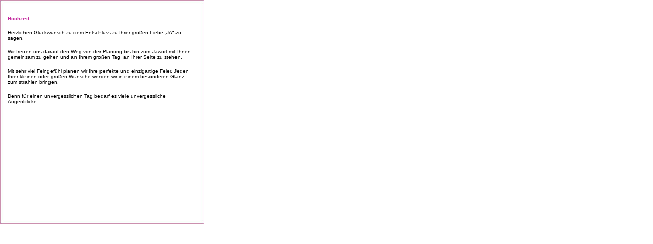

--- FILE ---
content_type: text/html
request_url: http://moments-events.de/text_hochzeit.html
body_size: 2322
content:
<!DOCTYPE html PUBLIC "-//W3C//DTD XHTML 1.0 Transitional//EN" "http://www.w3.org/TR/xhtml1/DTD/xhtml1-transitional.dtd">

<html xmlns="http://www.w3.org/1999/xhtml">

	<head>
		<meta http-equiv="content-type" content="text/html;charset=utf-8" />
		<meta name="generator" content="Adobe GoLive" />
		<title>moments - traumhafte Augenblicke + Events ... Ihr Hochzeitsplaner in und um Wittenberg </title>
		<meta name="description" content="moments, events, Hochzeitsplaner, Hochzeit, Elster, Dekoration">
       <meta name="robots" content="index,follow">

		<style type="text/css" media="screen"><!--
#Ebene1 { height: 100px; width: 100px; left: 0; top: 0; position: absolute; visibility: visible; }
#Ebene2 { height: 100px; width: 360px; left: 15px; top: 15px; position: absolute; visibility: visible; }
--></style>
	</head>

	<body link="white" vlink="white">
		<div id="Ebene1">
			<img src="../web/pix/textkasten.jpg" alt="" height="440" width="400" border="0" /></div>
		<div id="Ebene2">
			<div align="left">
				<p><font size="1" color="#c3279d" face="Helvetica, Geneva, Arial, SunSans-Regular, sans-serif"><strong>Hochzeit</strong></font></p>
				<p><font size="1" face="Helvetica, Geneva, Arial, SunSans-Regular, sans-serif">Herzlichen Glückwunsch zu dem Entschluss zu Ihrer großen Liebe „JA“ zu sagen.</font><font size="1" face="Helvetica, Geneva, Arial, SunSans-Regular, sans-serif"> </font></p>
				<p><font size="1" face="Helvetica, Geneva, Arial, SunSans-Regular, sans-serif">Wir freuen uns darauf den Weg von der Planung bis hin zum Jawort mit Ihnen gemeinsam zu gehen und an Ihrem großen Tag  an Ihrer Seite zu stehen.</font><font size="1" face="Helvetica, Geneva, Arial, SunSans-Regular, sans-serif"> </font></p>
				<p><font size="1" face="Helvetica, Geneva, Arial, SunSans-Regular, sans-serif">Mit sehr viel Feingefühl planen wir Ihre perfekte und einzigartige Feier. Jeden Ihrer kleinen oder großen Wünsche werden wir in einem besonderen Glanz zum strahlen bringen.</font><font size="1" face="Helvetica, Geneva, Arial, SunSans-Regular, sans-serif"> </font></p>
				<p><font size="1" face="Helvetica, Geneva, Arial, SunSans-Regular, sans-serif">Denn für einen unvergesslichen Tag bedarf es viele unvergessliche Augenblicke.</font></p>
			</div>
		</div>
		<p></p>
	</body>

</html>





